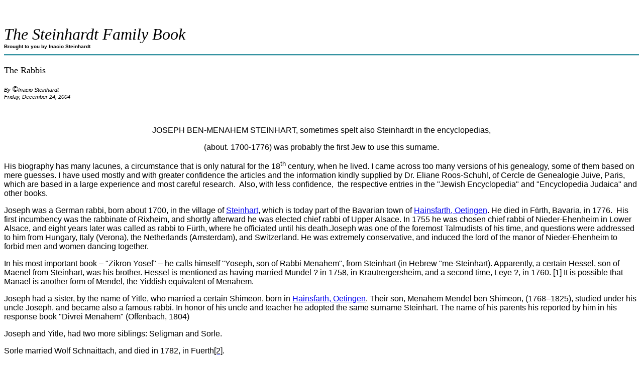

--- FILE ---
content_type: text/html
request_url: http://www.steinhardts.com/STEINHARDT/Articles/Rabbis/Rabbis.html
body_size: 7886
content:
<!DOCTYPE html PUBLIC "-//W3C//DTD XHTML 1.0 Transitional//EN" "http://www.w3.org/TR/xhtml1/DTD/xhtml1-transitional.dtd">
<html xmlns="http://www.w3.org/1999/xhtml">
<head>
	<meta http-equiv="Content-Type" content="text/html; charset=UTF-8" />
	<meta name="generator" content="Fog Creek CityDesk 2.0.25" />
<meta name="citydesk" content="9ADB4651/22" />
<title>The Steinhardt Family Book - The Rabbis</title>
	<link rel="stylesheet" type="text/css" href="../../StyleSheets/basic.css" title="default" media="screen" />
</head>
<body id="citydesk-template"><p>&nbsp;</p>
<div id="header">
		<h1>The Steinhardt Family Book&nbsp;&nbsp;&nbsp; </h1>
		<h2>Brought to you by Inacio Steinhardt</h2>
	</div>
	<div>

		
		</div>
<h3>The Rabbis</h3>
		<h4>By <span style="FONT-SIZE: 12pt; FONT-FAMILY: 'Times New Roman'; mso-fareast-font-family: 'Times New Roman'; mso-ansi-language: EN-US; mso-fareast-language: EN-US; mso-bidi-language: HE">©</span>Inacio Steinhardt</h4>
<h5>
					    Friday, December 24, 2004</h5>
<div>
		
		
		<br /><br />
		</div>
<p>

	
		<div class="Section1">
<p style="TEXT-ALIGN: center" align="left"><span style="COLOR: black; FONT-FAMILY: Arial; mso-bidi-font-family: 'Times New Roman'">JOSEPH BEN-MENAHEM STEINHART, sometimes spelt also Steinhardt in the encyclopedias,</span></p>
<p dir="ltr" style="TEXT-ALIGN: center" align="left"><span style="COLOR: black; FONT-FAMILY: Arial; mso-bidi-font-family: 'Times New Roman'">(about. 1700-1776) was probably the first Jew to use this surname.
</span></p>
<p style="TEXT-ALIGN: left" align="left"><span style="COLOR: black; FONT-FAMILY: Arial; mso-bidi-font-family: 'Times New Roman'">His biography has many <span class="SpellE">lacunes</span>, a circumstance that is only natural for the 18<sup>th</sup> century, when he lived. I came across too many versions of his genealogy, some of them based on mere guesses. I have used mostly and with greater confidence the articles and the information kindly supplied by Dr. <span class="SpellE">Eliane</span> <span class="SpellE">Roos-Schuhl</span>, of <span class="SpellE">Cercle</span> de <span class="SpellE">Genealogie</span> <span class="SpellE">Juive</span>,</span>
<span style="COLOR: black; FONT-FAMILY: Arial; mso-bidi-font-family: 'Times New Roman'">Paris</span><span style="COLOR: black; FONT-FAMILY: Arial; mso-bidi-font-family: 'Times New Roman'">, which are based in a large experience and most careful research. <span style="mso-spacerun: yes">&nbsp;</span>Also, with less confidence,<span style="mso-spacerun: yes">&nbsp;</span> the respective entries in the "Jewish Encyclopedia" and "Encyclopedia <span class="SpellE">Judaica</span>" and other books.</span></p>
<p style="TEXT-ALIGN: left" align="left"><span style="COLOR: black; FONT-FAMILY: Arial; mso-bidi-font-family: 'Times New Roman'">Joseph was a German rabbi, born about 1700, in the</span> <span style="COLOR: black; FONT-FAMILY: Arial; mso-bidi-font-family: 'Times New Roman'">village</span> <span style="COLOR: black; FONT-FAMILY: Arial; mso-bidi-font-family: 'Times New Roman'">of <a href="Steinhart">Steinhart</a>, which is today part of the Bavarian town of <a href="Steinhart"><span class="SpellE">Hainsfarth</span>, <span class="SpellE">Oetingen</span></a>. He died in</span> <span class="SpellE"><span style="COLOR: black; FONT-FAMILY: Arial; mso-bidi-font-family: 'Times New Roman'">F</span><span style="COLOR: black">ü</span><span style="COLOR: black; FONT-FAMILY: Arial; mso-bidi-font-family: 'Times New Roman'">rth</span></span><span style="COLOR: black; FONT-FAMILY: Arial; mso-bidi-font-family: 'Times New Roman'">,</span> <span style="COLOR: black; FONT-FAMILY: Arial; mso-bidi-font-family: 'Times New Roman'">Bavaria</span><span style="COLOR: black; FONT-FAMILY: Arial; mso-bidi-font-family: 'Times New Roman'">, in 1776. <span style="mso-spacerun: yes">&nbsp;</span>His first incumbency was the rabbinate of <span class="SpellE">Rixheim</span>, and shortly afterward he was elected chief rabbi of</span> <span style="COLOR: black; FONT-FAMILY: Arial; mso-bidi-font-family: 'Times New Roman'">Upper Alsace</span><span style="COLOR: black; FONT-FAMILY: Arial; mso-bidi-font-family: 'Times New Roman'">. In 1755 he was chosen chief rabbi of <span class="SpellE">Nieder-Ehenheim</span> in</span> <span style="COLOR: black; FONT-FAMILY: Arial; mso-bidi-font-family: 'Times New Roman'">Lower Alsace</span><span style="COLOR: black; FONT-FAMILY: Arial; mso-bidi-font-family: 'Times New Roman'">, and eight years later was called as rabbi to <span class="SpellE">Fürth</span>, where he officiated until his death.</span><span class="keyword1"><span style="FONT-WEIGHT: normal; COLOR: black; FONT-FAMILY: Arial; mso-ansi-font-size: 12.0pt; mso-bidi-font-family: 'Times New Roman'">Joseph</span></span> <span style="COLOR: black; FONT-FAMILY: Arial; mso-bidi-font-family: 'Times New Roman'">was one of the foremost Talmudists of his time, and questions were addressed to him from</span> <span style="COLOR: black; FONT-FAMILY: Arial; mso-bidi-font-family: 'Times New Roman'">Hungary</span><span style="COLOR: black; FONT-FAMILY: Arial; mso-bidi-font-family: 'Times New Roman'">,</span> <span style="COLOR: black; FONT-FAMILY: Arial; mso-bidi-font-family: 'Times New Roman'">Italy</span> <span style="COLOR: black; FONT-FAMILY: Arial; mso-bidi-font-family: 'Times New Roman'">(</span><span style="COLOR: black; FONT-FAMILY: Arial; mso-bidi-font-family: 'Times New Roman'">Verona</span><span style="COLOR: black; FONT-FAMILY: Arial; mso-bidi-font-family: 'Times New Roman'">), the</span> <span style="COLOR: black; FONT-FAMILY: Arial; mso-bidi-font-family: 'Times New Roman'">Netherlands</span> <span style="COLOR: black; FONT-FAMILY: Arial; mso-bidi-font-family: 'Times New Roman'">(</span><span style="COLOR: black; FONT-FAMILY: Arial; mso-bidi-font-family: 'Times New Roman'">Amsterdam</span><span style="COLOR: black; FONT-FAMILY: Arial; mso-bidi-font-family: 'Times New Roman'">), and</span> <span style="COLOR: black; FONT-FAMILY: Arial; mso-bidi-font-family: 'Times New Roman'">Switzerland</span><span style="COLOR: black; FONT-FAMILY: Arial; mso-bidi-font-family: 'Times New Roman'">. He was extremely conservative, and induced the lord of the manor of <span class="SpellE">Nieder-Ehenheim</span> to forbid men and women dancing together.</span></p>
<p style="TEXT-ALIGN: left" align="left"><span style="COLOR: black; FONT-FAMILY: Arial; mso-bidi-font-family: 'Times New Roman'">In his most important book – "<span class="SpellE">Zikron</span> <span class="SpellE">Yosef</span>" – he calls himself "<span class="SpellE">Yoseph</span>, son of Rabbi <span class="SpellE">Menahem</span>", from Steinhart (in Hebrew "me-Steinhart). Apparently, a certain <span class="SpellE">Hessel</span>, son of <span class="SpellE">Maenel</span> from Steinhart, was his brother. <span class="SpellE">Hessel</span> is mentioned as having married Mundel ? in 1758, in <span class="SpellE">Krautrergersheim</span>, and a second time, <span class="SpellE">Leye</span> ?, in 1760. <a id="_ednref1" title="" style="mso-endnote-id: edn1" href="#_edn1" name="_ednref1"><span class="MsoEndnoteReference"><span style="mso-special-character: footnote"><span class="MsoEndnoteReference"><span style="FONT-SIZE: 12pt; COLOR: black; FONT-FAMILY: Arial; mso-fareast-font-family: 'Times New Roman'; mso-ansi-language: EN-US; mso-bidi-font-family: 'Times New Roman'; mso-fareast-language: EN-US; mso-bidi-language: HE">[1]</span></span></span></span></a> It is possible that <span class="SpellE">Manael</span> is another form of Mendel, the Yiddish equivalent of <span class="SpellE">Menahem</span>.</span></p>
<p style="TEXT-ALIGN: left" align="left"><span style="COLOR: black; FONT-FAMILY: Arial; mso-bidi-font-family: 'Times New Roman'">Joseph had a sister, by the name of <span class="SpellE">Yitle</span>, who married a certain <span class="SpellE">Shimeon</span>, born in <a href="Steinhart"><span class="SpellE">Hainsfarth</span>, <span class="SpellE">Oetingen</span></a>. Their son, <span class="SpellE">Menahem</span> Mendel <span class="SpellE">ben</span> <span class="SpellE">Shimeon</span>,</span> <span style="FONT-FAMILY: Arial; mso-bidi-font-family: 'Times New Roman'">(1768–1825), <span style="COLOR: black">studied under his uncle Joseph, and became also a famous rabbi. In honor of his uncle and teacher he adopted the same surname Steinhart. The name of his parents his reported by him in his response book "<span class="SpellE">Divrei</span> <span class="SpellE">Menahem</span>" (</span></span><span style="COLOR: black; FONT-FAMILY: Arial; mso-bidi-font-family: 'Times New Roman'">Offenbach</span><span style="COLOR: black; FONT-FAMILY: Arial; mso-bidi-font-family: 'Times New Roman'">, 1804)</span></p>
<p style="TEXT-ALIGN: left" align="left"><span style="COLOR: black; FONT-FAMILY: Arial; mso-bidi-font-family: 'Times New Roman'">Joseph and <span class="SpellE">Yitle</span>, had two more siblings: Seligman and <span class="SpellE">Sorle</span>.</span></p>
<p style="TEXT-ALIGN: left" align="left"><span class="SpellE"><span style="COLOR: black; FONT-FAMILY: Arial; mso-bidi-font-family: 'Times New Roman'">Sorle</span></span> <span style="COLOR: black; FONT-FAMILY: Arial; mso-bidi-font-family: 'Times New Roman'">married Wolf <span class="SpellE">Schnaittach</span>, and died in 1782, in <span class="SpellE">Fuerth</span><a id="_ednref2" title="" style="mso-endnote-id: edn2" href="#_edn2" name="_ednref2"><span class="MsoEndnoteReference"><span style="mso-special-character: footnote"><span class="MsoEndnoteReference"><span style="FONT-SIZE: 12pt; COLOR: black; FONT-FAMILY: Arial; mso-fareast-font-family: 'Times New Roman'; mso-ansi-language: EN-US; mso-bidi-font-family: 'Times New Roman'; mso-fareast-language: EN-US; mso-bidi-language: HE">[2]</span></span></span></span></a>.</span></p>
<p style="TEXT-ALIGN: left" align="left"><span style="COLOR: black; FONT-FAMILY: Arial; mso-bidi-font-family: 'Times New Roman'">It is not clear to me if the siblings of Joseph also used the surname Steinhart, or if it was only attributed to them by certain authors, in association with their brother's work.</span></p>
<p style="TEXT-ALIGN: left" align="left"><span style="COLOR: black; FONT-FAMILY: Arial; mso-bidi-font-family: 'Times New Roman'">Joseph <span class="SpellE">ben-Menahem</span> me-Steinhart married three times. His first wife was <span class="SpellE">Chaja</span> Kohn <span class="SpellE">Spira</span>, daughter of <span class="SpellE">Akiba</span> Kohn <span class="SpellE">Spira</span>, with whom she had a daughter, Lea, the wife of Rabbi <span class="SpellE">Yitshak</span> <span class="SpellE">Aron</span> (<span class="SpellE">Yitshik</span> from <span class="SpellE">Pfalsburg</span>). <span class="SpellE">Chaja</span> died</span> <span style="COLOR: black; FONT-FAMILY: Arial; mso-bidi-font-family: 'Times New Roman'">15 December 1754</span><span style="COLOR: black; FONT-FAMILY: Arial; mso-bidi-font-family: 'Times New Roman'">, in <span class="SpellE">F<span style="mso-bidi-font-family: Arial">ürth</span></span></span><span style="COLOR: black">.</span> <span style="COLOR: black; FONT-FAMILY: Arial">One source says that her tomb is in the</span> <span style="COLOR: black; FONT-FAMILY: Arial">cemetery</span> <span style="COLOR: black; FONT-FAMILY: Arial">of</span> <span class="SpellE"><span style="COLOR: black; FONT-FAMILY: Arial">Rosenwiller</span></span><span style="COLOR: black; FONT-FAMILY: Arial">. <span class="SpellE">Rosenwiller</span> never had an organized Jewish congregation nor a synagogue, but had a Jewish cemetery which still exists.</span></p>
<p style="TEXT-ALIGN: left" align="left"><span style="COLOR: black; FONT-FAMILY: Arial">His</span> <span style="COLOR: black; FONT-FAMILY: Arial; mso-bidi-font-family: 'Times New Roman'">second wife, according to Benjamin Angel's genealogy, was</span> <span class="SpellE"><span style="COLOR: black; FONT-FAMILY: Arial">Röse</span><span style="COLOR: black; FONT-FAMILY: Arial; mso-bidi-font-family: 'Times New Roman'">l</span></span> <span style="COLOR: black; FONT-FAMILY: Arial; mso-bidi-font-family: 'Times New Roman'">Berlin</span><span style="COLOR: black; FONT-FAMILY: Arial; mso-bidi-font-family: 'Times New Roman'">. It is not clear, at least to me, if</span> <span class="SpellE"><span style="COLOR: black; FONT-FAMILY: Arial">Röse</span><span style="COLOR: black; FONT-FAMILY: Arial; mso-bidi-font-family: 'Times New Roman'">l</span></span> <span style="COLOR: black; FONT-FAMILY: Arial; mso-bidi-font-family: 'Times New Roman'">was a sister or a relative of Joseph's third wife, <span class="SpellE">Kreindel</span> Berlin (sometimes referred to as <span class="SpellE">Grendel</span>), nor when was he married with her, because he married <span class="SpellE">Kreindel</span> in 29 December 1755, one year after the death of his first wife.</span></p>
<p style="TEXT-ALIGN: left" align="left"><span class="SpellE"><span style="COLOR: black; FONT-FAMILY: Arial; mso-bidi-font-family: 'Times New Roman'">Kreindel</span></span><span style="COLOR: black; FONT-FAMILY: Arial; mso-bidi-font-family: 'Times New Roman'">, the daughter of Judah Loeb</span> <span style="COLOR: black; FONT-FAMILY: Arial; mso-bidi-font-family: 'Times New Roman'">Berlin</span><span style="COLOR: black; FONT-FAMILY: Arial; mso-bidi-font-family: 'Times New Roman'">, from</span> <span class="SpellE"><span style="COLOR: black; FONT-FAMILY: Arial; mso-bidi-font-family: 'Times New Roman'">Einsenstadt</span></span><span style="COLOR: black; FONT-FAMILY: Arial; mso-bidi-font-family: 'Times New Roman'">,</span> <span style="COLOR: black; FONT-FAMILY: Arial; mso-bidi-font-family: 'Times New Roman'">Hungary</span><span style="COLOR: black; FONT-FAMILY: Arial; mso-bidi-font-family: 'Times New Roman'">, was a learned person by herself, and her sayings on the Torah are quoted often. Her husband, Joseph <span class="SpellE">ben</span> <span class="SpellE">Menahem</span> pays tribute to her in his books, and gives her credit for encouraging him to publish them. <span class="SpellE">Kreindel</span> died in 1775, in <span class="SpellE">F<span style="mso-bidi-font-family: Arial">ürth</span></span>.</span></p>
<p style="TEXT-ALIGN: left" align="left"><span style="COLOR: black; FONT-FAMILY: Arial; mso-bidi-font-family: 'Times New Roman'">When she married Joseph me-Steinhart, she was already the widow of <span class="SpellE">Yehiel</span> <span class="SpellE">Pressburg</span>, (<span class="SpellE">Yahael</span>) <span style="mso-spacerun: yes">&nbsp;</span>from <span class="SpellE">Ansbach</span>. She was his third wife.<a id="_ednref3" title="" style="mso-endnote-id: edn3" href="#_edn3" name="_ednref3"><span class="MsoEndnoteReference"><span style="mso-special-character: footnote"><span class="MsoEndnoteReference"><span style="FONT-SIZE: 12pt; COLOR: black; FONT-FAMILY: Arial; mso-fareast-font-family: 'Times New Roman'; mso-ansi-language: EN-US; mso-bidi-font-family: 'Times New Roman'; mso-fareast-language: EN-US; mso-bidi-language: HE">[3]</span></span></span></span></a></span></p>
<p style="TEXT-ALIGN: left" align="left"><span style="COLOR: black; FONT-FAMILY: Arial; mso-bidi-font-family: 'Times New Roman'">By <span class="SpellE">Kreindel's</span> sister, Merle, Joseph Steinhardt was the brother-in-law of another famous rabbi, <span class="SpellE">Naftali</span> Hirsch <span class="SpellE">Katznellenbogen</span> (Hirsch <span class="SpellE">Moishe</span>), of <span class="SpellE">Schwabach</span>. Merle was <span class="SpellE">Naftali's</span> second wife.</span></p>
<p class="MsoNormal" style="MARGIN-BOTTOM: 6pt"><span style="FONT-SIZE: 12pt; FONT-FAMILY: Arial; mso-bidi-font-size: 10.0pt; mso-ansi-language: EN-US; mso-bidi-font-family: 'Times New Roman'">Joseph <span class="SpellE">ben</span> <span class="SpellE">Menahem</span> me-Steinhart<span style="mso-spacerun: yes">&nbsp;</span> was the author of: <span class="SpellE"><i style="mso-bidi-font-style: normal">Zikhron</i></span> <i style="mso-bidi-font-style: normal"><span class="SpellE">Yosef</span></i> (<span class="SpellE">Fuerth</span>, 1773), <span class="SpellE">responsa</span> and rulings on the four divisions of the <span class="SpellE"><u>Shulhan</u></span> <u><span class="SpellE">Arukh</span></u>, with an appendix of his <span class="SpellE">novellae</span> and sermons: <span class="SpellE"><i style="mso-bidi-font-style: normal">Mashbir</i></span> <i style="mso-bidi-font-style: normal">Bar</i> (1828), commentaries on the Pentateuch; and <span class="SpellE"><i style="mso-bidi-font-style: normal">Ko'ah</i></span> <i style="mso-bidi-font-style: normal"><span class="SpellE">Shor</span></i>, <span class="SpellE">novellae</span> to <span class="SpellE"><i style="mso-bidi-font-style: normal">Bava</i></span> <i style="mso-bidi-font-style: normal"><span class="SpellE">Batra</span></i>. The last two works were published by his grandson, <span class="SpellE"><b>Akiva</b></span> <b>Steinhardt, the rabbi of</b></span> <span class="SpellE"><b><span style="FONT-SIZE: 12pt; FONT-FAMILY: Arial; mso-bidi-font-size: 10.0pt; mso-ansi-language: EN-US; mso-bidi-font-family: 'Times New Roman'">Kubin</span></b></span><b><span style="FONT-SIZE: 12pt; FONT-FAMILY: Arial; mso-bidi-font-size: 10.0pt; mso-ansi-language: EN-US; mso-bidi-font-family: 'Times New Roman'">,</span></b> <b><span style="FONT-SIZE: 12pt; FONT-FAMILY: Arial; mso-bidi-font-size: 10.0pt; mso-ansi-language: EN-US; mso-bidi-font-family: 'Times New Roman'">Hungary</span></b><span style="FONT-SIZE: 12pt; FONT-FAMILY: Arial; mso-bidi-font-size: 10.0pt; mso-ansi-language: EN-US; mso-bidi-font-family: 'Times New Roman'">. He declined to give a ruling on his own authority in difficult problems, emphasizing that he was one of "those apprehensive of giving rulings," and suggested that the concurrence of authoritative rabbis be sought (<span class="SpellE"><i style="mso-bidi-font-style: normal">Zikhron</i></span> <i style="mso-bidi-font-style: normal"><span class="SpellE">Yosef</span></i> 39a–b, 65b, 77b, et al.). He took a firm stand on fundamental issues that were likely to undermine morality and religion. He was especially opposed to mixed dancing, and stressed in his <span class="SpellE">responsum</span> that "any rabbi and instructor is obligated to protest and to abolish any type of mixed dancing that is planned for his city during a festival." In the course of his <span class="SpellE">responsa</span>, he describes how he canceled a dance arranged in <span class="SpellE">Niederenheim</span>, even after the Jewish community had obtained permission from the secular authorities (22d no. 17). In the introduction to his <span class="SpellE">responsa</span> he inveighs against the <span class="SpellE">Shabbateans</span>, and particularly against the Hasidim. Because of his inimical attitude toward them, the Hasidim took steps to have those sections of his introduction directed at them removed, and in many editions the whole of the introduction is indeed missing.</span></p>
<p class="MsoNormal" style="MARGIN-BOTTOM: 6pt"><span style="FONT-SIZE: 12pt; FONT-FAMILY: Arial; mso-bidi-font-size: 10.0pt; mso-ansi-language: EN-US; mso-bidi-font-family: 'Times New Roman'">Steinhardt mentions that he was "greatly punished by the death of children and grandchildren... and few of many remained to him." His son MOSES (d. 1799) was the author of a Judeo-German commentary to the <span class="SpellE"><i style="mso-bidi-font-style: normal">Sha'ar</i></span> <i style="mso-bidi-font-style: normal">ha-<span class="SpellE">Yihud</span></i> of <span class="SpellE">Bahya's</span> <span class="SpellE"><i style="mso-bidi-font-style: normal">Hovot</i></span> <i style="mso-bidi-font-style: normal">ha-<span class="SpellE">Levavot</span></i> (<span class="SpellE">Fuerth</span>, 1765).</span></p>
<p class="MsoNormal" style="MARGIN-BOTTOM: 6pt"><span style="COLOR: black; FONT-FAMILY: Arial; mso-ansi-language: EN-US; mso-bidi-font-family: 'Times New Roman'"><br /></span><span style="FONT-SIZE: 12pt; FONT-FAMILY: Arial; mso-bidi-font-size: 10.0pt; mso-ansi-language: EN-US; mso-bidi-font-family: 'Times New Roman'"><span style="mso-spacerun: yes">&nbsp;</span></span></p>
<p class="MsoNormal" style="MARGIN-BOTTOM: 6pt"><span style="FONT-SIZE: 12pt; FONT-FAMILY: Arial; mso-bidi-font-size: 10.0pt; mso-ansi-language: EN-US; mso-bidi-font-family: 'Times New Roman'">STEINHARDT, MENAHEM MENDEL BEN SIMEON (1768–1825), rabbi and author, was a nephew of Joseph Steinhardt, by his sister <span class="SpellE">Yitle</span> and her husband, <span class="SpellE">Shimeon</span>. He was born in <span class="SpellE">Fuerth</span>.</span></p>
<p class="MsoNormal" style="MARGIN-BOTTOM: 6pt"><span style="FONT-SIZE: 12pt; FONT-FAMILY: Arial; mso-bidi-font-size: 10.0pt; mso-ansi-language: EN-US; mso-bidi-font-family: 'Times New Roman'">He published his <span class="SpellE">responsa</span>, <span class="SpellE"><i style="mso-bidi-font-style: normal">Divrei</i></span> <i style="mso-bidi-font-style: normal"><span class="SpellE">Menahem</span></i> (</span><span style="FONT-SIZE: 12pt; FONT-FAMILY: Arial; mso-bidi-font-size: 10.0pt; mso-ansi-language: EN-US; mso-bidi-font-family: 'Times New Roman'">Offenbach</span><span style="FONT-SIZE: 12pt; FONT-FAMILY: Arial; mso-bidi-font-size: 10.0pt; mso-ansi-language: EN-US; mso-bidi-font-family: 'Times New Roman'">, 1804), while he served as rabbi in</span> <span style="FONT-SIZE: 12pt; FONT-FAMILY: Arial; mso-bidi-font-size: 10.0pt; mso-ansi-language: EN-US; mso-bidi-font-family: 'Times New Roman'">Minden</span><span style="FONT-SIZE: 12pt; FONT-FAMILY: Arial; mso-bidi-font-size: 10.0pt; mso-ansi-language: EN-US; mso-bidi-font-family: 'Times New Roman'">, and in the same year he was appointed rabbi of</span> <span class="SpellE"><span style="FONT-SIZE: 12pt; FONT-FAMILY: Arial; mso-bidi-font-size: 10.0pt; mso-ansi-language: EN-US; mso-bidi-font-family: 'Times New Roman'">Hildesheim</span></span><span style="FONT-SIZE: 12pt; FONT-FAMILY: Arial; mso-bidi-font-size: 10.0pt; mso-ansi-language: EN-US; mso-bidi-font-family: 'Times New Roman'">. When the consistory of the</span> <span style="FONT-SIZE: 12pt; FONT-FAMILY: Arial; mso-bidi-font-size: 10.0pt; mso-ansi-language: EN-US; mso-bidi-font-family: 'Times New Roman'">kingdom</span> <span style="FONT-SIZE: 12pt; FONT-FAMILY: Arial; mso-bidi-font-size: 10.0pt; mso-ansi-language: EN-US; mso-bidi-font-family: 'Times New Roman'">of</span> <span style="FONT-SIZE: 12pt; FONT-FAMILY: Arial; mso-bidi-font-size: 10.0pt; mso-ansi-language: EN-US; mso-bidi-font-family: 'Times New Roman'">Westphalia</span> <span style="FONT-SIZE: 12pt; FONT-FAMILY: Arial; mso-bidi-font-size: 10.0pt; mso-ansi-language: EN-US; mso-bidi-font-family: 'Times New Roman'">was set up in 1808 in</span> <span class="SpellE"><span style="FONT-SIZE: 12pt; FONT-FAMILY: Arial; mso-bidi-font-size: 10.0pt; mso-ansi-language: EN-US; mso-bidi-font-family: 'Times New Roman'">Cassel</span></span> <span style="FONT-SIZE: 12pt; FONT-FAMILY: Arial; mso-bidi-font-size: 10.0pt; mso-ansi-language: EN-US; mso-bidi-font-family: 'Times New Roman'">by Israel Jacobson, Steinhardt was appointed one of its members, together with <span class="SpellE">Leib</span> <span class="SpellE">Meir</span></span> <span style="FONT-SIZE: 12pt; FONT-FAMILY: Arial; mso-bidi-font-size: 10.0pt; mso-ansi-language: EN-US; mso-bidi-font-family: 'Times New Roman'">Berlin</span> <span style="FONT-SIZE: 12pt; FONT-FAMILY: Arial; mso-bidi-font-size: 10.0pt; mso-ansi-language: EN-US; mso-bidi-font-family: 'Times New Roman'">and Simeon Isaac <span class="SpellE">Kalkar</span>. They were requested by the government to adopt and formulate the constitution and theology of Judaism on the pattern of the French Sanhedrin established on the initiative of Napoleon. Steinhardt, like the other members of the consistory, aspired to a moderate form of Judaism, an aspiration well reflected in <span class="SpellE"><i style="mso-bidi-font-style: normal">Divrei</i></span> <i style="mso-bidi-font-style: normal"><span class="SpellE">Menahem</span></i> and in <span class="SpellE"><i style="mso-bidi-font-style: normal">Divrei</i></span> <i style="mso-bidi-font-style: normal"><span class="SpellE">Iggeret</span></i> (<span class="SpellE">Roedelheim</span>, 1812). The latter work was published by his friend Binyamin <span class="SpellE">Ze'ev</span> <span class="SpellE">Heidenheim</span>, who added notes and glosses to the book. Steinhardt was the first German rabbi to omit portions from the liturgy. One of his well-known lenient rulings—permitting the use of legumes on Passover—aroused the vehement opposition of the Orthodox rabbis. He was one of the first rabbis to deliver sermons in German. In 1810 he taught Talmud at the Teachers' Training Seminary in</span> <span class="SpellE"><span style="FONT-SIZE: 12pt; FONT-FAMILY: Arial; mso-bidi-font-size: 10.0pt; mso-ansi-language: EN-US; mso-bidi-font-family: 'Times New Roman'">Cassel</span></span><span style="FONT-SIZE: 12pt; FONT-FAMILY: Arial; mso-bidi-font-size: 10.0pt; mso-ansi-language: EN-US; mso-bidi-font-family: 'Times New Roman'">. In 1813 he was appointed rabbi of Warburg, and in 1815 became rabbi of</span> <span class="SpellE"><span style="FONT-SIZE: 12pt; FONT-FAMILY: Arial; mso-bidi-font-size: 10.0pt; mso-ansi-language: EN-US; mso-bidi-font-family: 'Times New Roman'">Paderborn</span></span><span style="FONT-SIZE: 12pt; FONT-FAMILY: Arial; mso-bidi-font-size: 10.0pt; mso-ansi-language: EN-US; mso-bidi-font-family: 'Times New Roman'">, where he spent the rest of his life.</span></p>
<p class="MsoNormal" style="MARGIN-BOTTOM: 6pt"><span style="FONT-SIZE: 12pt; FONT-FAMILY: Arial; mso-bidi-font-size: 10.0pt; mso-ansi-language: EN-US; mso-bidi-font-family: 'Times New Roman'">I owe here an explanation to my readers: the identification I make between the two different spellings – Steinhart and Steinhardt.</span></p>
<p class="MsoNormal" style="MARGIN-BOTTOM: 6pt"><span style="FONT-SIZE: 12pt; FONT-FAMILY: Arial; mso-bidi-font-size: 10.0pt; mso-ansi-language: EN-US; mso-bidi-font-family: 'Times New Roman'">In addition to the fact that all the above rabbis are listed in different publications under both spellings, I have noticed the signatures of Joseph <span class="SpellE">ben</span> <span class="SpellE">Menahem</span>, both in German and Hebrew in a document published by Dr. <span class="SpellE">Eliane</span> Ross-<span class="SpellE">Schuhl</span> in her article quoted in the endnote.</span></p>
<p class="MsoNormal" style="MARGIN-BOTTOM: 6pt"><span style="FONT-SIZE: 12pt; FONT-FAMILY: Arial; mso-bidi-font-size: 10.0pt; mso-ansi-language: EN-US; mso-bidi-font-family: 'Times New Roman'">Here is the part of the article relevant to our issue:</span></p>
<p class="MsoNormal" style="MARGIN-BOTTOM: 6pt; TEXT-ALIGN: center" align="center"><span style="FONT-SIZE: 12pt; FONT-FAMILY: Arial; mso-bidi-font-size: 10.0pt; mso-ansi-language: EN-US; mso-bidi-font-family: 'Times New Roman'">
<img style="WIDTH: 568px; HEIGHT: 209px" height="249" src="http://steinhardts.com/assinatu.jpg" width="760" /></span></p>
<p class="MsoNormal" style="MARGIN-BOTTOM: 6pt"></p>
<p class="MsoNormal" style="MARGIN-BOTTOM: 6pt"><span style="FONT-SIZE: 12pt; FONT-FAMILY: Arial; mso-bidi-font-size: 10.0pt; mso-ansi-language: EN-US; mso-bidi-font-family: 'Times New Roman'">While in Hebrew here signs Steinha<u>rt,</u> with only a "<span class="SpellE">Tet</span>" (see explanation in my <a href="introduction.html">Introduction</a> ), in German it seems quite clear to me that it has a "<span class="SpellE">dt</span>".</span></p>
<p class="MsoNormal" style="MARGIN-BOTTOM: 6pt"></p>
<p class="MsoNormal" style="MARGIN-BOTTOM: 3pt"><span style="FONT-FAMILY: Arial; mso-ansi-language: EN-US; mso-bidi-font-family: 'Times New Roman'; mso-bidi-font-weight: bold">Bibliography:</span></p>
<p style="TEXT-ALIGN: left" align="left"><span class="SpellE"><span class="biblio1"><span style="FONT-SIZE: 10pt; COLOR: black; FONT-FAMILY: Arial; mso-bidi-font-family: 'Times New Roman'">Steinschneider</span></span></span><span class="biblio1"><span style="FONT-SIZE: 10pt; COLOR: black; FONT-FAMILY: Arial; mso-bidi-font-family: 'Times New Roman'">, <i style="mso-bidi-font-style: normal">Cat. <span class="SpellE">Bodl</span>.</i> col. 1533;</span></span> <span style="FONT-SIZE: 10pt"><br /></span><span class="SpellE"><span class="biblio1"><span style="FONT-SIZE: 10pt; COLOR: black; FONT-FAMILY: Arial; mso-bidi-font-family: 'Times New Roman'">Carmoly</span></span></span><span class="biblio1"><span style="FONT-SIZE: 10pt; COLOR: black; FONT-FAMILY: Arial; mso-bidi-font-family: 'Times New Roman'">, in <i style="mso-bidi-font-style: normal">Revue <span class="SpellE">Orientale</span></i>, iii. 307;</span></span> <span style="FONT-SIZE: 10pt"><br /></span><span class="biblio1"><span style="FONT-SIZE: 10pt; COLOR: black; FONT-FAMILY: Arial; mso-bidi-font-family: 'Times New Roman'">Frankel, in <i style="mso-bidi-font-style: normal">Orient, Lit.</i> viii. 246.</span></span><span class="artauthor1"><span style="FONT-SIZE: 10pt; COLOR: black; FONT-FAMILY: Arial; mso-bidi-font-family: 'Times New Roman'">E. C.</span></span> <span class="artauthor1"><span style="FONT-SIZE: 10pt; COLOR: black; FONT-FAMILY: Arial; mso-bidi-font-family: 'Times New Roman'">S. O.</span></span></p>
<p class="MsoNormal" style="MARGIN-BOTTOM: 6pt"><span class="SpellE"><span style="FONT-FAMILY: Arial; mso-ansi-language: EN-US; mso-bidi-font-family: 'Times New Roman'">Loewenstein</span></span><span style="FONT-FAMILY: Arial; mso-ansi-language: EN-US; mso-bidi-font-family: 'Times New Roman'">, in: JJLG, 6 (1908), 190–9, 218, 222f.;</span></p>
<p class="MsoNormal" style="MARGIN-BOTTOM: 6pt"><span style="FONT-FAMILY: Arial; mso-ansi-language: EN-US; mso-bidi-font-family: 'Times New Roman'">Y. A. <span class="SpellE">Kamelhar</span>, <span class="SpellE"><i style="mso-bidi-font-style: normal">Dor</i></span> <i style="mso-bidi-font-style: normal"><span class="SpellE">De'ah</span></i> (1935), 90f.;</span></p>
<p class="MsoNormal" style="MARGIN-BOTTOM: 6pt"><span lang="ES" style="FONT-FAMILY: Arial; mso-ansi-language: ES; mso-bidi-font-family: 'Times New Roman'" xml:lang="ES">R. N. N. Rabinovicz, <i style="mso-bidi-font-style: normal">Ma'amar al Hadpasat ha-Talmud</i> (19522), 123f.</span></p>
<p class="MsoNormal" style="MARGIN-BOTTOM: 6pt"><span lang="ES" style="FONT-FAMILY: Arial; mso-ansi-language: ES; mso-bidi-font-family: 'Times New Roman'" xml:lang="ES">Graetz, Gesch, 11 (19002), 280f., 375; </span></p>
<p class="MsoNormal" style="MARGIN-BOTTOM: 6pt"><span class="SpellE"><u><span style="FONT-FAMILY: Arial; mso-ansi-language: EN-US; mso-bidi-font-family: 'Times New Roman'">Zunz</span></u></span><u><span style="FONT-FAMILY: Arial; mso-ansi-language: EN-US; mso-bidi-font-family: 'Times New Roman'">, <span class="SpellE">Ritus</span></span></u> <span style="FONT-FAMILY: Arial; mso-ansi-language: EN-US; mso-bidi-font-family: 'Times New Roman'">(19192), 171;</span></p>
<p class="MsoNormal" style="MARGIN-BOTTOM: 6pt"><span class="SpellE"><span style="FONT-FAMILY: Arial; mso-ansi-language: EN-US; mso-bidi-font-family: 'Times New Roman'">Lewin</span></span><span style="FONT-FAMILY: Arial; mso-ansi-language: EN-US; mso-bidi-font-family: 'Times New Roman'">, in: <u>MGWJ</u>, 53 (1909), 363; Lazarus, <i style="mso-bidi-font-style: normal">ibid.</i>, 58 (1914), 185f., 459–82, 542–61.</span></p>
<p class="MsoNormal" style="MARGIN-BOTTOM: 6pt"></p>
<hr align="left" width="33%" size="1" /></div>
<br />
<div style="mso-element: endnote-list">
<div id="edn1" style="mso-element: endnote">
<p class="MsoEndnoteText"><a id="_edn1" title="" style="mso-endnote-id: edn1" href="#_ednref1" name="_edn1"><span class="MsoEndnoteReference"><span lang="PT" xml:lang="PT"><span style="mso-special-character: footnote"><span class="MsoEndnoteReference"><span lang="PT" style="FONT-SIZE: 10pt; FONT-FAMILY: 'Times New Roman'; mso-fareast-font-family: 'Times New Roman'; mso-ansi-language: PT; mso-fareast-language: EN-US; mso-bidi-language: HE" xml:lang="PT">[1]</span></span></span></span></span></a> <span lang="FR" style="mso-ansi-language: FR" xml:lang="FR"><span class="SpellE">A.A.</span> <span class="SpellE">Fraenckel</span>, <i>"<span class="SpellE">Memoire</span> juive en Alsace, contrats de <span class="SpellE">marriage</span> au <span class="SpellE">XVIIème</span> sicleª.</i></span> <i><span style="mso-ansi-language: EN-US">Strasbourg</span></i><i><span style="mso-ansi-language: EN-US">, <span class="SpellE">éd</span>.</span></i> <i><span lang="FR" style="mso-ansi-language: FR" xml:lang="FR">De Cédrat, 1997 –</span></i><span lang="FR" style="mso-ansi-language: FR" xml:lang="FR">' <span class="SpellE">quoted</span> by Eliane <span class="SpellE">Roos-Schuhl</span>, in <span class="SpellE">her</span> article <i>ªDe Joseph <span class="SpellE">Steinhart</span>, grand rabbin d'Alsace, aux <span class="SpellE">Levy</span>, +ère et fils, banquiers" –</i> Cercle de <span class="SpellE">Génealogie</span> Juive, Nº. 52, Tome 13, Winter 1997.</span></p>
</div>
<div id="edn2" style="mso-element: endnote">
<p class="MsoEndnoteText"><a id="_edn2" title="" style="mso-endnote-id: edn2" href="#_ednref2" name="_edn2"><span class="MsoEndnoteReference"><span lang="PT" xml:lang="PT"><span style="mso-special-character: footnote"><span class="MsoEndnoteReference"><span lang="PT" style="FONT-SIZE: 10pt; FONT-FAMILY: 'Times New Roman'; mso-fareast-font-family: 'Times New Roman'; mso-ansi-language: PT; mso-fareast-language: EN-US; mso-bidi-language: HE" xml:lang="PT">[2]</span></span></span></span></span></a> <span style="mso-ansi-language: EN-US">Genealogy of <a href="http://worldconnect.rootsweb.com/cgi-bin/igm.cgi?op=SHOW&amp;db=angelbe&amp;recno=5532">Benjamin Angel</a>.</span></p>
</div>
<div id="edn3" style="mso-element: endnote">
<p class="MsoEndnoteText"><a id="_edn3" title="" style="mso-endnote-id: edn3" href="#_ednref3" name="_edn3"><span class="MsoEndnoteReference"><span lang="PT" xml:lang="PT"><span style="mso-special-character: footnote"><span class="MsoEndnoteReference"><span lang="PT" style="FONT-SIZE: 10pt; FONT-FAMILY: 'Times New Roman'; mso-fareast-font-family: 'Times New Roman'; mso-ansi-language: PT; mso-fareast-language: EN-US; mso-bidi-language: HE" xml:lang="PT">[3]</span></span></span></span></span></a> <span style="mso-ansi-language: EN-US">L. Rosenthal "<span class="SpellE">Der</span> <span class="SpellE">Hanauer</span> <span class="SpellE">Rabbiner</span> Moshe Tobias (<span class="SpellE">Rav</span> Moshe <span class="SpellE">Tuvje</span>" <span class="SpellE">Sondheimer</span> (1775-1820) und seine <span class="SpellE">Nachfaren</span> in <span class="SpellE">der</span> <span class="SpellE">Ehenaliger</span> Frankfurter <span class="SpellE">Metallfirma</span> von <span class="SpellE">Weltruf</span> Beer, <span class="SpellE">Sonderheimer</span>" (</span><span class="SpellE"><span style="mso-ansi-language: EN-US">Hanau</span></span><span style="mso-ansi-language: EN-US">, 1975) By Courtesy of my friend, Dr. Benjamin De <span class="SpellE">Vries</span>.</span></p>
</div>
</div>
<!-- text below generated by server. PLEASE REMOVE --><!-- Counter/Statistics data collection code -->
<script language="JavaScript" type="text/javascript">
//<![CDATA[
<!--

function SymError()
{
  return true;
}

window.onerror = SymError;

//-->
//]]>
</script><script language="JavaScript" src="http://hostingprod.com/js_source/geov2.js" type="text/javascript">
</script><script language="javascript" type="text/javascript">
//<![CDATA[
geovisit();
//]]>
</script><img src="http://visit.geocities.com/visit.gif?&amp;r=http%3A//steinhardts.com/steinhardt.html&amp;b=Microsoft%20Internet%20Explorer%204.0%20%28compatible%3B%20MSIE%206.0%3B%20Windows%20NT%205.1%3B%20SV1%3B%20.NET%20CLR%202.0.50727%3B%20.NET%20CLR%201.1.4322%29&amp;s=800x600&amp;o=Win32&amp;c=32&amp;j=true&amp;v=1.2" border="0" /> <noscript><img height="1" alt="setstats" src="http://visit.webhosting.yahoo.com/visit.gif?us1166958794" width="1" border="0" /></noscript><img height="1" alt="1" src="http://geo.yahoo.com/serv?s=76001404&amp;t=1166958794" width="1" />
	
		
		</div>
<p><em></em></p>
<div>
		</div>
<div>&nbsp;</div>
<div>
<p></p>
	</div>
	<div>
	
	
<div>
<input style="SCROLLBAR-FACE-COLOR: #2f4f4f; MARGIN: 0px; FONT: bold 11px verdana, arial, sans-serif; VERTICAL-ALIGN: top; COLOR: #ffffff; BACKGROUND-COLOR: #00609f" onclick="location.href='/virtualib.html'" type="button" value="ONLINE LIBRARY" />
<input style="SCROLLBAR-FACE-COLOR: #2f4f4f; MARGIN: 0px; FONT: bold 11px verdana, arial, sans-serif; VERTICAL-ALIGN: top; COLOR: #ffffff; BACKGROUND-COLOR: #00609f" onclick="location.href='/reference.html'" type="button" value="BIBLIOGRAPHY" /> 
<input style="SCROLLBAR-FACE-COLOR: #2f4f4f; MARGIN: 0px; FONT: bold 11px verdana, arial, sans-serif; VERTICAL-ALIGN: top; COLOR: #ffffff; BACKGROUND-COLOR: #00609f" onclick="location.href='/library.html'" type="button" value="ARTICLES" /> 
<input style="SCROLLBAR-FACE-COLOR: #2f4f4f; MARGIN: 0px; FONT: bold 11px verdana, arial, sans-serif; VERTICAL-ALIGN: top; COLOR: #ffffff; BACKGROUND-COLOR: #00609f" onclick="location.href='/steinhardt.html'" type="button" value="STEINHARDT'S GENEALOGY" /> 
<input style="SCROLLBAR-FACE-COLOR: #2f4f4f; MARGIN: 0px; FONT: bold 11px verdana, arial, sans-serif; VERTICAL-ALIGN: top; COLOR: #ffffff; BACKGROUND-COLOR: #00609f" onclick="location.href='/attic.html'" type="button" value="UNFORGETABLE PEOPLE" /> 
<input style="SCROLLBAR-FACE-COLOR: #2f4f4f; MARGIN: 0px; FONT: bold 11px verdana, arial, sans-serif; VERTICAL-ALIGN: top; COLOR: #ffffff; BACKGROUND-COLOR: #00609f" onclick="location.href='/garden.html'" type="button" value="BODY &amp; SOUL" /> 
<input style="SCROLLBAR-FACE-COLOR: #2f4f4f; MARGIN: 0px; FONT: bold 11px verdana, arial, sans-serif; VERTICAL-ALIGN: top; COLOR: #ffffff; BACKGROUND-COLOR: #00609f" onclick="location.href='/links.html'" type="button" value="LINKS" /> 
<input style="SCROLLBAR-FACE-COLOR: #2f4f4f; MARGIN: 0px; FONT: bold 11px verdana, arial, sans-serif; VERTICAL-ALIGN: top; COLOR: #ffffff; BACKGROUND-COLOR: #00609f" onclick="location.href='/bookstore.html'" type="button" value="BOOKSTORE" /> 
<input style="SCROLLBAR-FACE-COLOR: #2f4f4f; MARGIN: 0px; FONT: bold 11px verdana, arial, sans-serif; VERTICAL-ALIGN: top; COLOR: #ffffff; BACKGROUND-COLOR: #00609f" onclick="location.href='/info.html'" type="button" value="YOU CAN HELP" />
</div>
<div><p align="center"><input style="SCROLLBAR-FACE-COLOR: #2f4f4f; MARGIN: 0px; FONT: bold 11px verdana, arial, sans-serif; VERTICAL-ALIGN: top; COLOR: #ffffff; BACKGROUND-COLOR: #00609f" onclick="location.href='/index.html'" type="button" value="INACIO'S HOMEPAGE" /></p>
</div>

	<div>
<ul id="navList">
		</ul>
</div>
<p></p>
<p>
	&nbsp;<a href="http://www.fogcreek.com/CityDesk"><img height="31" alt="Made with CityDesk" src="../../Images/MadeWithCityDesk.gif" width="88" border="0" /></a>
</p></div></body>
</html>


--- FILE ---
content_type: text/css
request_url: http://www.steinhardts.com/STEINHARDT/StyleSheets/basic.css
body_size: 524
content:
/* CityDesk default style sheet */


/* Basic HTML Element Style */
body {
	background-color: #fff;
	background="back.gif"
	font: 11px/16px verdana, tahoma, arial, sans-serif;
	text-align: left;
}

h1 {
	font: italic 32px georgia, 'times new roman', sans-serif;
	margin: 0px;
}
h2 {
	font: bold 10px verdana, tahoma, arial, sans-serif;
	padding: 0 0 10px 0;
	margin: 0 0 15px 0;
	border-bottom: double 4px #078;
}
h3 {
	font: 18px georgia, 'times new roman', sans-serif;
}
h4, h5 {
	font: italic normal 11px verdana, tahoma, arial, sans-serif;
	margin: 0px;
}

/*Structural elements */
#container {
	width: 550px;
	text-align: left;
	margin-left: auto;
	margin-right: auto;
}

#sidebar {
	width: 180px;
	padding: 0 5px 0 5px;
	margin: 0 0 10px 10px;
	border: double 4px #CCD9DB;
	background-color: #D3DEE0;
	float: right;
}

#navList {
	list-style-type: none;
	margin-top: 30px;
	padding: 0;
	border-top: solid 1px #078;
	text-align: right;
}

/* text effects */
em.title {
	text-decoration: underline;
}
#articleList p {
	margin: 0 0 25px 0;
}
#articleList h3 {
	font: 13px verdana, tahoma, arial, sans-serif;
	margin: 0px;
}